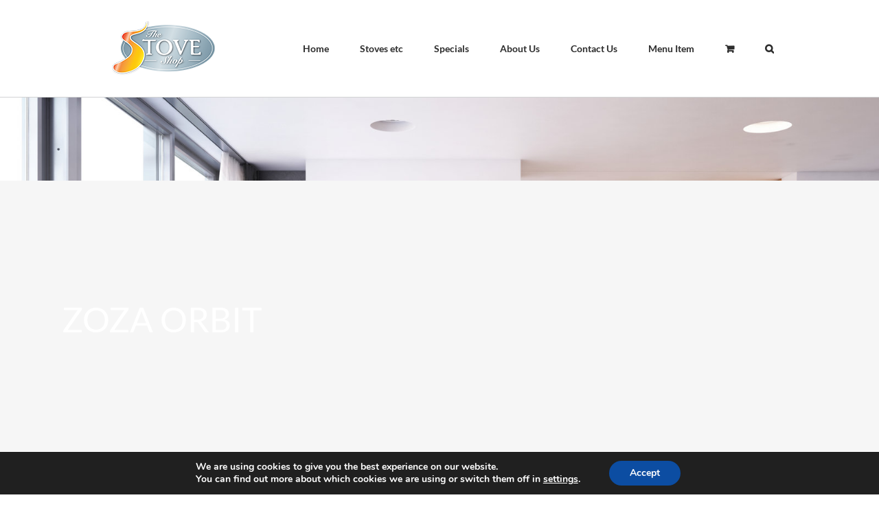

--- FILE ---
content_type: text/css
request_url: https://thestoveshop.ie/wp-content/themes/Avada-Child-Theme/style.css?ver=1765275809
body_size: 5925
content:
/*
Theme Name: Avada Child
Description: Child theme for Avada theme
Author: ThemeFusion
Author URI: https://theme-fusion.com
Template: Avada
Version: 1.0.0
Text Domain:  Avada
*/

html,
body {
    max-width: 100% !important;
    overflow-x: hidden;
}

.hidden {
    display: none;
}

/* Header */
.fusion-main-menu .sub-menu {
    margin-top: -40%;
    text-transform: uppercase;
}

.fusion-header-wrapper .fusion-row {
    padding-left: 0% !important;
    padding-right: 0% !important;
    max-width: 100% !important;
}

.fusion-page-title-bar {
    background-size: cover;
    height: 647px !important;
}

.fusion-page-title-bar-left .fusion-page-title-secondary {
    position: absolute !important;
    /* margin-top: 54%; */
    top: 94% !important;
    right: 5% !important;
}

nav.fusion-main-menu a {
    font-weight: bold !important;
}

a.fusion-bar-highlight {
    border: none !important;
}

.fusion-custom-menu-item-contents.fusion-menu-cart-items {
    margin-top: -40px !important;
}

.fusion-page-title-row {
    width: 100%;
}

.fusion-breadcrumbs {
    font-size: 13px !important;
    color: #FFFFFF !important;
}

.fusion-breadcrumbs a {
    font-size: 13px !important;
    color: #FFFFFF !important;
}

.page-id-2 #sliders-container {
    margin-top: -143px;
}



.fusion-header-v1 .fusion-header {
    background-color: rgba(255, 255, 255, 0);
}

.fusion-header .fusion-row {
    display: flex;
    justify-content: space-between;
    align-items: center;
    flex-wrap: wrap;
}

#mobile-menu-main-nav {
    width: 100vw;
}

.fusion-main-menu>ul>li>a {
    text-transform: uppercase;
}

/* Footer */
.tc_footer i {
    font-size: 16px;
    padding: 6px 15px;
}

.tc_footer {
    text-align: center;
    font-family: 'Lato';
}

.fusion-footer {
    margin-top: -40px;
}

table.tg tbody tr td {
    padding-right: 5px;
}

.fusion-footer ul.menu li a {
    padding-left: 0 !important;
    padding-top: 0 !important;
}

#wrapper .fusion-vertical-menu-widget .menu li.current_page_item>a {
    border: 0;
}

/* Homepage */
.home_angle_left {
    display: inline-block;
    float: left;
    height: 22px;
    background-color: #2d2d2d;
    width: calc(50% - 68px);
    position: relative;
}

.home_angle_left:after {
    content: '';
    display: block;
    position: absolute;
    width: 0px;
    height: 0;
    border: 22px solid #2d2d2d;
    border-top-color: transparent;
    border-right-color: transparent;
    border-bottom: 0;
    border-right: 0;
    border-left-width: 68px;
    right: -68px;
}

.home_angle_right {
    display: inline-block;
    float: right;
    height: 22px;
    background-color: #2d2d2d;
    width: calc(50% - 68px);
    position: relative;
}

.home_angle_right:after {
    content: '';
    display: block;
    position: absolute;
    width: 0px;
    height: 0;
    border: 22px solid #2d2d2d;
    border-top-color: transparent;
    border-left-color: transparent;
    border-bottom: 0;
    border-left: 0;
    border-right-width: 68px;
    left: -68px;
}

.slider_overlay {
    margin-top: -75px;
    background-color: transparent !important;
}

.overlay_tabs .nav ul.nav-tabs li.active h4 {
    color: #d3954d;
    text-transform: uppercase;
}

.overlay_tabs .nav ul.nav-tabs li a h4 {
    color: #fff;
    text-transform: uppercase;
}
.overlay_tabs .nav ul.nav-tabs li:hover a h4 {
    color: #d3954d;
}

.overlay_tabs .fusion-tabs.nav-not-justified.clean .nav-tabs li .tab-link {
    padding: 20px 23px;
}

.overlay_tabs .fusion-tabs.nav-not-justified.clean .nav-tabs li.active .tab-link:after {
    content: '';
    position: absolute;
    width: 0;
    height: 0;
    border-left: 6px solid transparent;
    border-right: 6px solid transparent;
    border-top: 6px solid #a57844;
    display: block;
    left: 44%;
}

.gold_top_bar:before {
    content: '';
    width: 60px;
    height: 5px;
    background-color: #d3954d;
    position: absolute;
    top: -15px;
    right: calc(50% - 30px);
}

a.hp_btn_free {
    display: block;
    background-color: #fff;
    text-align: center;
    padding: 40px;
    font-size: 30px;
    text-transform: uppercase;
    font-weight: 600;
    letter-spacing: 1px;
    color: #000;
    border: 1px solid #fff;
    transition: .5s;
}

a.hp_btn_free:hover {
    background-color: transparent;
    color: #fff;
}

.row.sub_categories,
.row.latest_products {
    margin: 0;
}

.row.sub_categories .col-md-4,
.row.latest_products .col-md-3 {
    padding: 0;
    position: relative;
}

.row.sub_categories .col-md-4 img {
    width: 100%;
    height: 420px;
    object-fit: cover;
}

.sub_overlay {
    position: absolute;
    width: 100%;
    height: 100%;
    top: 0;
    left: 0;
    background-color: rgba(0, 0, 0, 0.5);
    transition: .5s;
}

.row.sub_categories .col-md-4:hover .sub_overlay {
    background-color: rgba(0, 0, 0, 0);
}

.sub_overlay a {
    color: #fff;
}

a.sub_cat_name {
    font-size: 26px;
    text-transform: uppercase;
    font-weight: 100;
    text-align: center;
    display: block;
}

a.sub_cat_button {
    border: 1px solid #fff;
    padding: 15px 30px;
    display: block;
    text-align: center;
    width: 150px;
    margin: auto;
    text-transform: uppercase;
}

a.sub_cat_button:hover {
    border: 1px solid #d3954d;
}

.sub_element_wrapper {
    position: absolute;
    top: 50%;
    left: 50%;
    transform: translate(-50%, -50%);
    padding: 15px;
    transition: .5s;
}

.row.sub_categories .col-md-4:hover .sub_element_wrapper {
    background-color: rgba(0, 0, 0, .7);
}

.latest_product_wrapper {
    position: relative;
}

.latest_product_wrapper img {
    width: 100%;
    height: 400px;
    object-fit: contain;
    margin-bottom: 30px;
    padding: 30px;
}

.lp_overlay {
    position: absolute;
    top: 0;
    left: 0;
    width: 100%;
    height: 100%;
    visibility: hidden;
    opacity: 0;
    transition: .5s;
    background-color: rgba(0, 0, 0, 0.5);
}

.latest_product_wrapper:hover .lp_overlay {
    visibility: visible;
    opacity: 1;
}

.lp_overlay_wrapper {
    text-align: center;
    color: #fff;
    text-transform: uppercase;
    position: absolute;
    top: 50%;
    left: 50%;
    transform: translate(-50%, -50%);
    padding: 15px;
    transition: .5s;
}

.lp_title {
    font-size: 22px;
}

.lp_prive {
    font-size: 18px;
}

a.see_all {
    color: #d3954d;
    text-align: center;
    margin: auto;
    display: block;
    margin-bottom: 30px;
    margin-top: -18px;
}

.row.products_slider_wrapper img {
    width: 100%;
    height: 160px;
    object-fit: cover;
}

.row.products_slider_wrapper .col-md-6 {
    color: #fff;
}

.row.products_slider_wrapper .col-md-4 {
    margin-bottom: 15px;
}

a.btn_info {
    display: block;
    text-align: center;
    color: #fff;
    border: 1px solid #d3954d;
    padding: 5px;
    margin-bottom: 2px;
    transition: .5s;
}

a.btn_info:hover {
    box-shadow: 0px 0px 20px 0px;
}

a.btn_add_to_cart {
    display: block;
    text-align: center;
    color: #fff;
    padding: 5px;
    background-color: #d3954d;
    border: 1px solid #d3954d;
    transition: .5s;
}

a.btn_add_to_cart:hover {
    box-shadow: 0px 0px 20px 0px #d3954d;
    color: #fff;
}

a.contact_btn {
    display: block;
    font-size: 18px;
    color: #fff;
    border: 1px solid #fff;
    text-align: center;
    width: 250px;
    padding: 15px;
    margin: auto;
}

#feat-prods .row.products_slider_wrapper span {
    text-decoration: line-through;
}

/* About Us Boxes Homepage */
/*
img.icon-home-blocks {
    width: 65px;
    margin-bottom: 16px;
}

@media screen and (max-width:450px) {
	.home-block .fusion-column-wrapper {
    	padding: 15px!important;
	}
}

.equal_width_15 {
	margin-left: 1.5% !important;
	width: calc(33.33% - ( ( 6.5% ) * 0.3333 ) ) !important;
}
.equal_width_15_a {
	margin-left: 1.5% !important;
}
.equal_width_15_b {
	margin-right: 1.5% !important;
	width: calc(33.33% - ( ( 6% ) * 0.3333 ) ) !important;
}*/


#about-title .gold_top_bar:before {
    top: -30px !important;
}

#about-1 {
    width: 65.8% !important;
    margin-right: 1% !important;
    color: #FFFFFF;
}

#about-1 p {

    font-size: 16px;
}

#about-1 a {
    float: right;
    color: #FFFFFF;
    border: 1px solid #ffffff;
    padding: 8px 10px 8px 10px;
}

#about-1 a:hover {
    background-color: #d3954d;
}

#about-1 h2 {
    color: #FFFFFF;
}

#about-2 {
    width: calc(33.33% - ((4.5%) * 0.3333)) !important;
    margin-left: 14px !important;
    font-size: 24px;
    display: flex;
    justify-content: center;
    flex-direction: column;
}

#about-2 h2 {
    padding-top: 22px;
}



div#about-2 p {
    color: #000000;
    font-size: 16px;
}

#about-3 .fusion-column-wrapper {
    display: flex;
    flex-direction: column;
    justify-content: center;
}

#about-3 a.fusion-button {
    font-size: 21px;
    font-family: 'Lato' !important;
    background-color: transparent;
    border: 1px solid white !important;
}

#about-3 a.fusion-button:hover {
    background-color: #d3954d;
}


.about-wrapper .fusion-column-wrapper {
    min-height: 385px !important;
}

.about-wrapper input[type="email"] {
    border: 1px solid #d3954d;
    width: 90%;
    height: 40px;
}

.about-wrapper button.btn.btn-primary {
    border: none;
    background-color: #d3954d;
    color: #FFFFFF;
    margin-left: -47px;
    padding-top: 10px;
    padding-bottom: 13px;
    font-size: 15px;
    padding-left: 15px;
    margin-top: 15px;
    padding-right: 15px;
}

.about-wrapper ::placeholder {
    /* Chrome, Firefox, Opera, Safari 10.1+ */
    color: #000000;
    opacity: 1;
    /* Firefox */
}

.about-wrapper :-ms-input-placeholder {
    /* Internet Explorer 10-11 */
    color: #000000;
}

.about-wrapper ::-ms-input-placeholder {
    /* Microsoft Edge */
    color: #000000;
}

/*
#about-2 {

	border: 1px solid #000000;
}
*/


.get-in-touch h3 {
    font-weight: 100 !important;
    font-size: 36px !important;
}

.get-in-touch a.contact_btn {
    font-size: 16px;
    padding: 10px 15px 10px 15px;
}

/* Contact Us */

.contact-form input.wpcf7-form-control.wpcf7-submit {
    font-size: 20px;
    background-color: black;
    background-color: #2d2d2d;
    width: 100%;
    text-transform: none;
    border: none !important;
}

.contact-form form.wpcf7-form {
    width: 450px;
}

.contact-form input {
    border: 1px solid #000000 !important;
}

.contact-form textarea {
    border: 1px solid #000000 !important;
}

.contact-form input.wpcf7-form-control.wpcf7-submit {
    margin-top: -20px;
}

.call-button {
    width: 200px !important;
    font-size: 18px !important;
}


/* Shop Page */



.shop-wrapper a.btn_info {
    position: absolute;
    bottom: 0%;
    right: 13%;
    width: 33%;
    margin-left: 30px;
    display: inline-block;
    text-align: center;
    color: #000000 !important;
    border: 1px solid #d3954d;
    padding: 5px;
    margin-bottom: 2px;
    /* transition: .5s; */
    padding: 5px 20px 5px 20px;
}

/*
.shop-wrapper .fusion-product-buttons {
    display: none;
}*/

.shop-wrapper ul.woof_list.woof_list_radio input {
    display: none;
}

.woof_products_top_panel {
    display: none !important;
}

.shop-wrapper .woof_list label {
    text-transform: uppercase;
    font-weight: bold;
}

.shop-wrapper .woof_list_label li .woof_label_term:hover,
.woof_list_label li .woof_label_term.checked {
    background-color: transparent !important;
    color: #d3954d !important;
    border-color: #d3954d !important;

}


.shop-social {
    word-spacing: 10px;
}

.shop-social h4 {
    font-weight: bold !important;
}

.woof_container_inner.woof_container_inner_producttags {
    text-transform: uppercase;
}



.woof_list_label .woof_label_term {
    display: block;
    width: min-content;
    height: 30px;
    line-height: 25px;
    text-align: center;
    overflow: hidden;
    text-decoration: none;
    cursor: pointer;
    background-color: #FFFFFF;
    text-align: left;
    border: none;
}



.woof_list_label .woof_label_term.checked {
    color: #000000;
    background-color: #FFFFFF !important;
}

span.woof_label_count {
    display: none;
}

.woof .widget_price_filter .ui-slider .ui-slider-range {
    background-color: #000000;
}

.woof_container_inner.woof_container_inner_productcategories {
    text-transform: uppercase;
}

.woof_container_inner.woof_container_inner_productcategories h4 {
    font-size: 14px;
    font-weight: bold;
}

.woof_list_label .woof_label_term {
    /*font-size: 12px;*/
    font-weight: bold;
}

.woocommerce.widget_price_filter h4 {
    font-size: 14px;
    font-weight: bold;
}

.woof .widget_price_filter .price_slider_amount .button {
    color: #000000;
    font-size: 1.15em;
    float: left !important;
    width: 57% !important;
    background-color: #FFFFFF;
    border: 1px solid #000000;
}

.woof_price_search_container .price_slider_amount .price_label {
    text-transform: uppercase;
}


/*
.shop-wrapper .featured-image {
    width: 146px;
    height: 146px;

}*/

.shop-wrapper a.product-images {
    width: 146px;
    height: 147px;
}

.shop-wrapper .fusion-content-sep.sep-double.sep-solid {
    display: none;
}

.shop-wrapper .product-details-container h3 {
    font-size: 13px !important;
}

.shop-wrapper span.woocommerce-Price-amount.amount {
    font-size: 13px;
    color: #2d2d2d;
}

.shop-wrapper .product-buttons a:before {
    display: none;
}

.shop-wrapper a.button.product_type_simple.add_to_cart_button.ajax_add_to_cart {
    width: 100px;
    padding: 10px 10px 10px 10px !important;
    color: #FFFFFF;
    background-color: #d3954d;
    text-align: center;
    border: 1px solid #d3954d;
}

.shop-wrapper a.show_details_button {
    width: 100px;
    border: 1px solid black;
    padding: 10px 20px 10px 20px;
    text-align: center;
    color: #d3954d;
}

.shop-wrapper .star-rating {
    display: none;
}


.shop-wrapper .fusion-image-size-fixed {
    display: inline-block;
    /* max-width: 58%; */
    vertical-align: top;
    max-width: 170px;
}

.shop-wrapper .fusion-clean-product-image-wrapper {
    width: auto;
    height: auto;
    float: left;
}




.shop-wrapper .fusion-product-wrapper {
    height: 100%;
}
.shop-wrapper .fusion-product-content {
    width: 50%;
    /* float: left; */
    padding: 0px 15px 11px 30px !important;
    height: 100%;
     /*min-height: 88px; */
    display: inline-block !important;
     /*margin-left: 14px; */
}

.shop-wrapper .fusion-rollover {
    opacity: 1 !important;
}


.shop-wrapper .fusion-image-wrapper .fusion-rollover {
    background-image: -webkit-linear-gradient(top, rgba(0, 0, 0, .2) 0%, rgba(0, 0, 0, .2) 100%) !important;
}

.shop-wrapper .fusion-rollover {
    background-image: none !important;
}

.shop-wrapper .fusion-image-wrapper.fusion-image-size-fixed {
    overflow: visible;
}

.shop-wrapper .fusion-rollover {
    width: 377px !important;
}


.shop-wrapper .fusion-rollover-content .fusion-product-buttons {
    z-index: -72;
}

.shop-wrapper .fusion-product-buttons a {
    text-transform: none !important;
    font-size: 11px !important;
}

.shop-wrapper .order-dropdown .current-li,
.order-dropdown ul li a {
    background-color: transparent;
    border: none;
}

.shop-wrapper ul.order {
    display: none;
}

.shop-wrapper ul.sort-count.order-dropdown {
    float: right;
}

.shop-wrapper ul.fusion-grid-list-view {
    display: none;
}

.shop-wrapper ul.fusion-grid-list-view {
    display: none;
}

.shop-wrapper .fusion-product-buttons {
    margin-top: 91px !important;
    text-align: right;
}

.shop-wrapper span.fusion-rollover-linebreak {
    display: none;
}

.shop-wrapper h3.product-title a {
    font-style: normal;
}

.shop-wrapper .products li.product {
    width: 48%;
    border: none;
    margin-bottom: 30px;
}

.shop-wrapper .product-details-container {
    text-align: left !important;
    width: 50%;
    display: inline;
}

.shop-wrapper .woof_container_inner.woof_container_inner_categories h4 {
    text-transform: uppercase;
    font-weight: bold;
}


.shop-wrapper ul.woof_list.woof_list_radio {
    text-transform: uppercase;
    font-weight: bold;
}

/*
.shop-wrapper ul.woof_list.woof_list_radio li:hover {
    color: #d39545;
}*/

ul.woof_list.woof_list_radio li:hover ul.woof_childs_list {
    display: block !important;
}

a.woof_childs_list_opener {
    display: none !important;
}

.shop-wrapper .woof_list label:hover {
    color: #d39545;
}

span.woof_radio_count {
    display: none;
}



ul.woof_childs_list.woof_childs_list_18 li {
    color: #000000 !important;
}

ul.woof_childs_list.woof_childs_list_18 li:hover {
    color: #d3954d !important;
}

.shop-wrapper .order-dropdown .current-li,
.order-dropdown ul li a {
    background-color: transparent;
    border-color: none;
}


.shop-wrapper .woof_text_search_container input[type='search'] {
    border: 2px solid black;
    background-image: url(/wp-content/uploads/2018/11/search.png);
    background-repeat: no-repeat;
    background-position-x: 96%;
    background-position-y: 40%;
}

.shop-wrapper .order-dropdown>li {
    text-transform: uppercase;
}

.shop-wrapper .order-dropdown>li:after {
    border-left: none !important;
}

.shop-wrapper .kw {
    font-weight: 700;
}

.shop-wrapper .current-li-content {
    display: block;
    overflow: hidden;
    width: 160px;
}

.shop-wrapper .fusion-rollover {
    display: none;
}

.shop-wrapper a.btn_add_to_cart {
    display: inline-block;
    width: 33%;
    text-align: center;
    color: #fff;
    padding: 5px;
    background-color: #d3954d;
    border: 1px solid #d3954d;
    transition: .5s;
    margin-left: 30px;
    position: absolute;
    bottom: 25%;
    right: 13%;
}

/* Single Product */
.rr-price {
    text-decoration: line-through;
}

.single-wrapper {
    margin: 0 auto;
    width: 100% !important;
}

#single-wrapper .fusion-placeholder-image {
    display: none;
}

#single-wrapper .rr-price {
    margin-top: -15px;
    color: #2d2d2d;
    font-weight: bold;
}

#single-wrapper .rr-price span {
    font-size: 18px;
    color: #d3954d;
    font-weight: bold;
}

.ilightbox-inner-toolbar {
    display: none;
}

.product .onsale {
    top: 20px;
    left: 15px;

}

.single-wrapper section#content {
    width: 1100px !important;
    margin: 0 auto;
}

.single-wrapper h2.product_title.entry-title {
    font-size: 24px !important;
    color: #d3954d !important;
    text-transform: uppercase;
}

.single-wrapper h2.product_category_title-top {
    margin-bottom: 0px !important;
    font-size: 16px;
}

.single-wrapper .product .entry-summary .woocommerce-product-rating {
    display: block;
}

.single-wrapper button.single_add_to_cart_button.button.alt {
    font-family: 'Lato' !important;
    font-size: 16px;
    width: 200px;
    padding-top: 10px;
    padding-bottom: 10px;
    padding-left: 20px;
    padding-right: 20px;
}

.single-wrapper .product_meta {
    text-transform: uppercase;
}

.single-wrapper .woocommerce-tabs>.tabs {
    display: inline-flex;
    list-style: none;
    padding: 0;
    margin: 0;
    width: 100%;
    float: none;
}

.single-wrapper ul.tabs.wc-tabs li {
    margin-right: 20px;
    text-transform: uppercase;
}

.single-wrapper ul.tabs.wc-tabs a {
    border: none;
    padding-top: 10px;
    padding-bottom: 10px;
    padding-left: 25px;
    padding-right: 25px;
}

.single-wrapper ul.tabs.wc-tabs .active a {
    background-color: #d3954d;
    color: #FFFFFF;
}

.single-wrapper .woocommerce-tabs .panel {
    border: none;
    margin-left: 0;
}

.single-product .woocommerce-tabs .panel {
    padding: 0px;
}

.product .entry-summary .woocommerce-product-rating {
    display: block;
    margin-left: 0;
    margin-top: 11px;
}

.single-wrapper form.cart {
    margin-bottom: 0;
    margin-top: 0;
}

.single-wrapper aside#sidebar {
    display: none;
}

/*
.single-wrapper section.related.products .product .product-buttons {
    display: none;
}*/

.single-wrapper section.related.products h3.product-title a {
    font-size: 14px;
    color: #888888;
}

.single-wrapper section.related.products .products>li {
    padding: 10px;
    border: 2px solid #d3954d !important;
    border-bottom-width: 2px;
    border-top-width: 2px !important;
    height: 370px;
}

.single-wrapper section.related.products .rr-price {
    color: #d3954d;
    font-weight: bold;
    font-size: 20px;
}

.single-wrapper section.related.products span.price {
    display: none;
}

.single-wrapper section.related.products img:hover {
    opacity: 0.8;
}

.single-wrapper h3.title-heading-left {
    width: 100%;
    text-align: center !important;
}

.single-wrapper .fusion-title.title.sep-none.fusion-border-below-title h3 {
    font-size: 26px !important;
    color: #d3954d !important;
    border-bottom: 2px solid #d3954d;
    width: max-content;
    margin: 0 auto;

}

.single-wrapper section.related.products .product-details-container {
    text-align: center;
}

.single-wrapper section.related.products span.price {
    font-size: 14px;
    color: #000000;
    width: 100%;
}

.single-wrapper section.related.products .fusion-product-content {
    padding: 0px !important;
}

.single-wrapper .ilightbox-inner-toolbar {
    display: none;
}

.summary-container p.price {
    width: 100% !important;
}



.single-wrapper .summary-container .woocommerce-product-rating {
    margin-left: 0 !important;
    color: black !important;
}


.single-wrapper .star-rating span:before,
.star-rating:before {
    color: black !important;
}


.single-wrapper .fusion-product-buttons a.button.product_type_simple.add_to_cart_button.ajax_add_to_cart {
    color: white;
    border: 1px solid white;
    padding: 10px !important;
}


.single-wrapper .fusion-product-buttons a.button.product_type_simple.add_to_cart_button.ajax_add_to_cart:hover {
    color: white !important;
}



.shop-wrapper a.show_details_button {
    width: 100px;
    border: 1px solid #d3954d;
    padding: 10px 20px 10px 20px;
    text-align: center;
    color: #d3954d;
    padding: 10px 20px 10px 20px !important;
}

.single-wrapper .fusion-product-buttons a.show_details_button {
    display: none !important;
}

.single-wrapper .fusion-product-buttons span.fusion-rollover-linebreak {
    display: none !important;
}


.single-wrapper section.related.products h3.product-title a {
    font-weight: 100;
    font-size: 14px;
    color: #888888;
    font-style: normal;
}


.single-wrapper .fusion-clean-product-image-wrapper .star-rating {
    display: none !important;
}



.single-wrapper .fusion-product-buttons a.button.product_type_simple.add_to_cart_button.ajax_add_to_cart {
    font-size: 14px !important;
}


.single-wrapper .kw {
    margin-bottom: 15px;
    color: #d3954d;
    font-size: 20px;
    font-weight: 700;
}


.product .entry-summary .price {
    font-weight: bold;
    display: inline-block;
    margin-top: 0px !important;
}

.single-wrapper a.btn_add_to_cart {
    display: none;
}

.single-wrapper a.btn_info {
    display: none;
}

.single-wrapper .price_exc_vat {
    display: inline-block;
    color: #000000;
    font-weight: bold;
    font-size: 14px;
}

.single-wrapper .price_inc_vat {
    display: inline-block;
    font-size: 14px;
    font-weight: bold;
    color: #2d2d2d;
}

.shop-wrapper .price_exc_vat {
    display: none;
}

.shop-wrapper .price_inc_vat {
    display: none;
}

/* FOOTER LOGOS */

.footer-logos {
    width: 100%;
    max-width: 1100px;
    margin: auto;
    padding-top: 30px;
    padding-bottom: 30px;
    display: flex;
    justify-content: space-between;
    align-items: center;
    flex-wrap: wrap;
}

.footer-logos a {
    width: 50%;
    text-align: center;
}

@media(min-width: 768px) {
    .footer-logos a {
        width: auto;
    }
}

/* FREE SHIPPING FREE RETURNS */

.shipping-info {
    display: flex;
    justify-content: center;
    /* flex-direction: column; */
    font-weight: bold;
    text-align: center;
    /* padding-top: 110px; */
    background-color: #2d2d2d;
    height: auto;
    padding-top: 50px;
    padding-bottom: 50px;
}

.shipping-info a {
    color: #000000;
    margin: 20px;
    padding: 35px 175px 35px 175px;
    font-size: 22px;
    background-color: #FFFFFF;
}

.shipping-info a:hover {
    color: #2d2d2d;
    margin: 20px;
    padding: 35px 175px 35px 175px;
    font-size: 22px;
    background-color: #d3954d;
}



/* Special*/



div#special-wrapper,
h1.entry-title {
    /* text-decoration: underline;*/
}

div#specials-wrapper {
    padding: 0px !important;
}

.special-box {}

#specials-wrapper .fusion-column-wrapper {
    height: 540px !important;
}

#specials-wrapper .fusion-layout-column {
    opacity: 0.9;
    margin-bottom: 0px !important;
}

#specials-wrapper .fusion-button {
    border-width: 1px;
    border-color: #ffffff;
    background-color: transparent;
    padding: 10px 40px 10px 40px;
}

#specials-wrapper .fusion-button:hover {
    background-color: #d3954d;
}

#specials-wrapper .fusion-layout-column:hover {
    opacity: 1;
}

/* Specials Single */

.sale-wrap h3.product-title {
    font-style: normal !important;
}

.sale-wrap a.btn_info {
    color: #000000 !important;
}

.sale-wrap .kw {
    font-weight: bold;
    font-size: 17px;
}

.shop-wrapper h2.woocommerce-loop-category__title {
    color: #d3954d !important;
}

/* Specials */
.product_specials .row.products_slider_wrapper img {
    width: 100%;
    height: 160px;
    object-fit: contain;
}

.product_specials .row.products_slider_wrapper .col-md-6 {
    color: #000;
}

.product_specials .row.products_slider_wrapper .col-md-4 {
    margin-bottom: 15px;
}

.product_specials a.btn_info {
    display: block;
    text-align: center;
    color: #000;
    border: 1px solid #d3954d;
    padding: 5px;
    margin-bottom: 2px;
    transition: .5s;
}

.product_specials a.btn_info:hover {
    box-shadow: 0px 0px 20px 0px;
}

.product_specials a.btn_add_to_cart {
    display: block;
    text-align: center;
    color: #000;
    padding: 5px;
    background-color: #d3954d;
    border: 1px solid #d3954d;
    transition: .5s;
}

.product_specials a.btn_add_to_cart:hover {
    box-shadow: 0px 0px 20px 0px #d3954d;
    color: #000;
}

.product_specials a.contact_btn {
    display: block;
    font-size: 18px;
    color: #000;
    border: 1px solid #fff;
    text-align: center;
    width: 250px;
    padding: 15px;
    margin: auto;
}

#feat-prods .row.products_slider_wrapper span {
    text-decoration: line-through;
}

/* RESPONSIVE */

@media screen and (max-width:1200px) {
    .single-wrapper section#content {
        width: 100% !important;
        margin: 0 auto;
    }
}

@media screen and (min-width:1150px) {
    .about-mob {
        display: none !important;
    }
}

@media screen and (max-width:1150px) {
    #about-1 {
        width: 100% !important;
        margin-right: 0 !important;
    }

    .about-mob.fusion-layout-column.fusion_builder_column.fusion_builder_column_1_3.fusion-one-third {
        width: 100% !important;
    }

    div#about-2 {
        display: none;
    }

    .about-mob {
        display: block !important;
    }

    .about-mob {
        width: 100%;
        font-size: 24px;
        display: flex;
        justify-content: center;
        flex-direction: column;
    }

    .about-mob .fusion-column-wrapper {
        display: flex;
        flex-direction: column;
        justify-content: center;
    }

    .about-wrapper button.btn.btn-primary {
        padding-top: 12px;
    }
}

@media screen and (max-width:1100px) {
    .shop-wrapper a.btn_info {
        position: relative;
        width: 100%;
        right: 0;
        float: none;
        margin: 0 auto;
    }

    .shop-wrapper a.btn_add_to_cart {
        width: 100%;
        position: relative;
        right: 0;
        float: none;
        margin: 0 auto;
    }

    .shop-wrapper .fusion-product-content {
        min-height: 130px;
    }

    div#about-2 {
        display: none;
    }

    .shop-wrapper .fusion-product-content {
        padding-left: 0px !important;
        width: 100%;
    }
}

@media screen and (max-width: 1600px) and (min-width: 998px) {
    .row.sub_categories .col-md-4 img {
        width: 100%;
        height: 320px;
        object-fit: cover;
    }
}

@media only screen and (max-device-width: 1024px) and (min-device-width: 768px) and (orientation: portrait) {
    .fusion-page-title-wrapper {
        display: flex !important;
    }
}

@media screen and (max-width:992px) {
    #wpadminbar * {
        display: none;
    }

    .row.products_slider_wrapper img {
        object-fit: contain;
    }

    a.btn_info {
        margin-bottom: 10px !important;
        margin: 0 auto;
        width: 42%;
    }

    a.btn_add_to_cart {
        margin-bottom: 10px !important;
        margin: 0 auto;
        width: 42%;
    }

    .row.products_slider_wrapper {
        text-align: center;
    }

    .shipping-info {
        display: block;
    }

    .shipping-info a {
        color: #000000;
        margin: 50px;
        padding: 50px;
        display: block;
    }

    .fusion-header-wrapper .fusion-header,
    .fusion-header-wrapper .fusion-secondary-main-menu {
        background-color: transparent;
    }

    .product_specials .row.products_slider_wrapper img {
        width: 100%;
        height: 160px;
        object-fit: contain;
    }

    .contact-form form.wpcf7-form {
        width: 100%;
    }

    .fusion-body .fusion-page-title-bar {
        max-height: none;
        display: flex;
        flex-direction: column;
        justify-content: center;
    }
}


@media screen and (max-width:900px) {
    nav.fusion-mobile-nav-holder.fusion-mobile-menu-text-align-left.fusion-mobile-menu-expanded a {
        font-size: 16px;
    }

    .slider_overlay {
        background-color: #2d2d2d !important;
        margin-top: 0;
    }

    .fusion-mobile-menu-design-modern.fusion-header-v1 .fusion-mobile-nav-holder {
        margin-left: -10px !important;
        width: 100vw !important;
        position: absolute;
        top: 65px;

    }

    .fusion-mobile-menu-icons a,
    .fusion-mobile-menu-icons a:after,
    .fusion-mobile-menu-icons a:before {
        color: #616169 !important;
        font-size: 40px;
    }

    .fusion-header {
        padding: 10px;
    }

    .page-id-14 .imageframe-liftup {
        width: 100%;
        text-align: center;
    }
}

@media screen and (max-width:800px) {
    h2.woocommerce-loop-category__title {
        text-align: center;
    }

    .woof_price_search_container .price_slider_amount .price_label {
        text-transform: uppercase;
        margin-left: 15px;
    }

    .shop-wrapper .fusion-clean-product-image-wrapper {
        width: 100%;
        height: auto;
        float: none;
        text-align: center;
    }

    ul.products.clearfix.products-2 {
        text-align: center;
    }

    .shop-wrapper {
        margin: 0 auto;
    }

    .shop-wrapper .fusion-product-content {
        min-height: auto;
    }
}

@media screen and (max-width:600px) {
    .row.sub_categories .col-md-4 img {
        width: 100%;
        height: auto;
        object-fit: contain;
    }

    h2.woocommerce-loop-category__title {
        padding: 0px !important;
    }

    .fusion-page-title-captions h1 {
        font-size: 36px !important;
    }

    .fusion-page-title-bar.fusion-page-title-bar-none.fusion-page-title-bar-left {
        height: 300px !important;
    }
}

@media screen and (max-width:400px) {
    .about-wrapper input[type="email"] {
        font-size: 10px;
        width: 96%;
    }

    .about-wrapper button.btn.btn-primary {
        padding-bottom: 11px;
    }

    .fusion-header {
        padding: 0px;
    }

    .fusion-mobile-menu-icons a,
    .fusion-mobile-menu-icons a:after,
    .fusion-mobile-menu-icons a:before {
        color: #FFFFFF;
        font-size: 35px;
    }

    .fusion-mobile-menu-icons a {
        float: none;
    }

    a.fusion-icon.fusion-icon-shopping-cart {
        margin-left: 0px;
    }
}